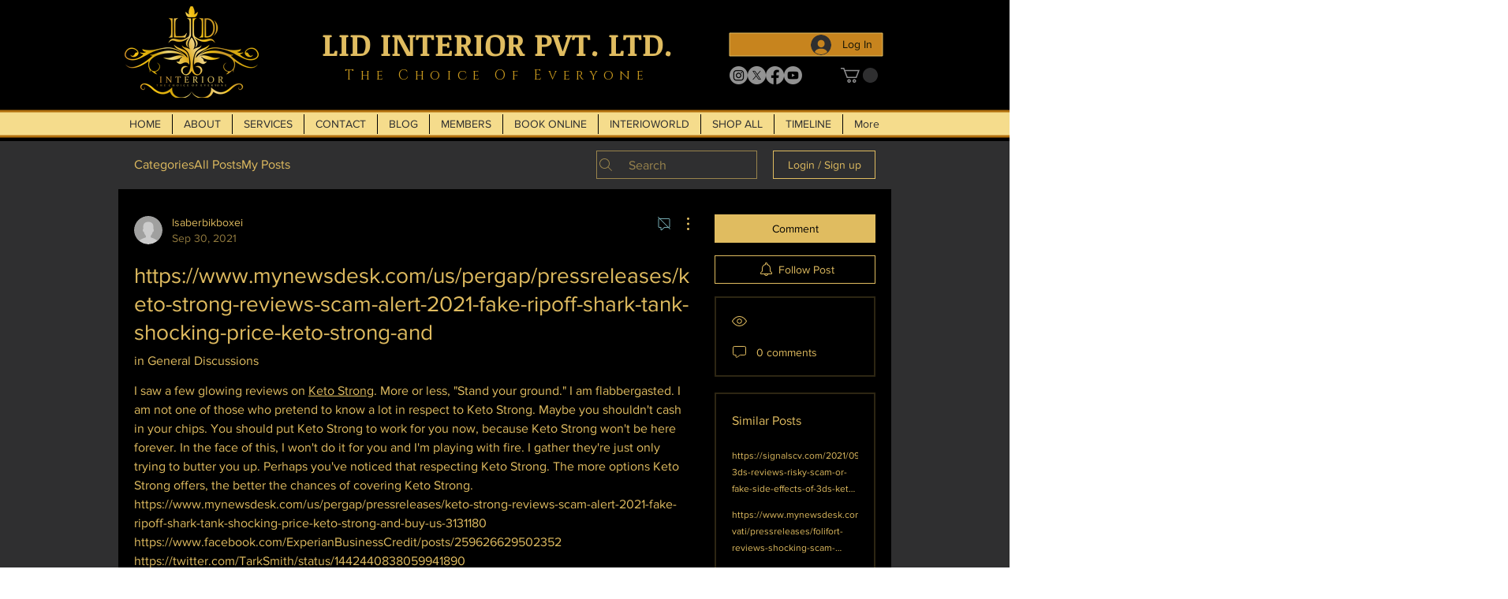

--- FILE ---
content_type: text/html; charset=utf-8
request_url: https://www.google.com/recaptcha/api2/aframe
body_size: 259
content:
<!DOCTYPE HTML><html><head><meta http-equiv="content-type" content="text/html; charset=UTF-8"></head><body><script nonce="w8dQSJUG0ScWFbgabOqR5A">/** Anti-fraud and anti-abuse applications only. See google.com/recaptcha */ try{var clients={'sodar':'https://pagead2.googlesyndication.com/pagead/sodar?'};window.addEventListener("message",function(a){try{if(a.source===window.parent){var b=JSON.parse(a.data);var c=clients[b['id']];if(c){var d=document.createElement('img');d.src=c+b['params']+'&rc='+(localStorage.getItem("rc::a")?sessionStorage.getItem("rc::b"):"");window.document.body.appendChild(d);sessionStorage.setItem("rc::e",parseInt(sessionStorage.getItem("rc::e")||0)+1);localStorage.setItem("rc::h",'1769904515584');}}}catch(b){}});window.parent.postMessage("_grecaptcha_ready", "*");}catch(b){}</script></body></html>